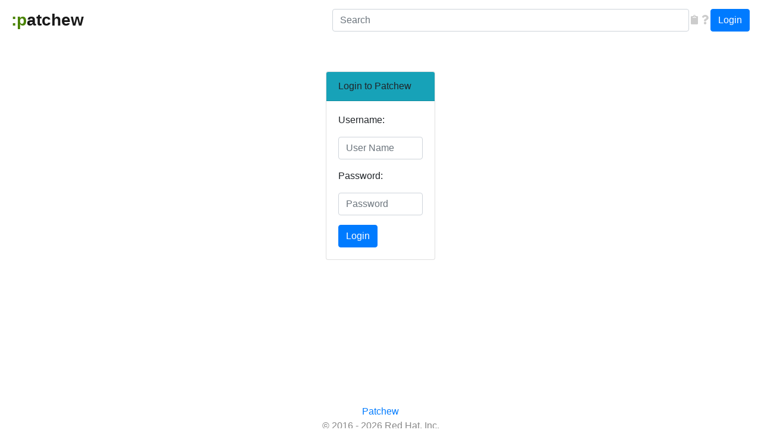

--- FILE ---
content_type: text/html; charset=utf-8
request_url: http://next.patchew.org/login/?next=/EDK2/1532743124-15120-1-git-send-email-star.zeng@intel.com/diff/1532785833-19092-1-git-send-email-star.zeng@intel.com/
body_size: 2004
content:
<!DOCTYPE html>
<html lang="en">
<head>
<meta charset="utf-8">
<meta http-equiv="X-UA-Compatible" content="IE=edge">
<meta name="viewport" content="width=device-width, initial-scale=1">
<title>Login | Patchew</title>

<!-- HTML5 shim and Respond.js for IE8 support of HTML5 elements and media queries -->
<!-- WARNING: Respond.js doesn't work if you view the page via file:// -->
<!--[if lt IE 9]>
      <script src="https://oss.maxcdn.com/html5shiv/3.7.2/html5shiv.min.js"></script>
      <script src="https://oss.maxcdn.com/respond/1.4.2/respond.min.js"></script>
    <![endif]-->

<link rel="shortcut icon" type="image/png" href="/static/favicon.ico"/>

<!-- Latest compiled and minified CSS -->
<link rel="stylesheet" href="https://cdn.jsdelivr.net/npm/bootstrap@4.1.3/dist/css/bootstrap.min.css" integrity="sha384-MCw98/SFnGE8fJT3GXwEOngsV7Zt27NXFoaoApmYm81iuXoPkFOJwJ8ERdknLPMO" crossorigin="anonymous">

<script src="https://code.jquery.com/jquery-2.2.4.min.js"
integrity="sha256-BbhdlvQf/xTY9gja0Dq3HiwQF8LaCRTXxZKRutelT44="
crossorigin="anonymous"></script>

<!-- Latest compiled and minified JavaScript -->
<script src="https://cdn.jsdelivr.net/npm/popper.js@1.14.3/dist/umd/popper.min.js" integrity="sha384-ZMP7rVo3mIykV+2+9J3UJ46jBk0WLaUAdn689aCwoqbBJiSnjAK/l8WvCWPIPm49" crossorigin="anonymous"></script>
<script src="https://cdn.jsdelivr.net/npm/bootstrap@4.1.3/dist/js/bootstrap.min.js" integrity="sha384-ChfqqxuZUCnJSK3+MXmPNIyE6ZbWh2IMqE241rYiqJxyMiZ6OW/JmZQ5stwEULTy" crossorigin="anonymous"></script>

<link rel="stylesheet" href="/static/highlight/default.css">
<link rel="stylesheet" href="/static/css/base.css?v=4">

<script src="/static/js/patchew.js"></script>


<link rel="stylesheet" href="/static/css/login.css?v=4">


</head>
<body>
<div class="wrapper">
<nav class="navbar navbar-light navbar-expand-lg ml-3 mr-3">
    <!-- Brand and toggle get grouped for better mobile display -->
    <div class="navbar-brand">
      <button type="button" class="navbar-toggler collapsed" data-toggle="collapse" data-target="#navbar-collapse-1" aria-controls="#navbar-collapse-1" aria-expanded="false" aria-label="Toggle navigation">
        <span class="navbar-toggler-icon"></span>
      </button>
      <a class="navbar-brand" href="/"><span class="smiley">:p</span>atchew</a>
    </div>

    <!-- Collect the nav links, forms, and other content for toggling -->
    <div class="collapse navbar-collapse" id="navbar-collapse-1">
        <ul class="nav navbar-nav ml-auto">
            <form class="form-inline navbar-left search-form" role="search" method="GET" action="/search">
                <div class="form-group">
                    <input type="text" enterkeyhint="search" class="form-control" id="q" name="q" placeholder="Search" value="">
                </div>
                <button type="button" class="form-glyph-action" aria-label="Copy to clipboard"
				onclick="copy_to_clipboard(document.getElementById('q')); return 0"><span
				class="fa fa-clipboard"></span></button>
                <a href="/search-help" class="form-glyph-action" aria-label="Help"><span
				class="fa fa-question"></span></a>
            </form>
            <div class="btn-group user-button">
                
                <a href="/login/?next=/login/" class="btn btn-primary">Login</a>
                
            </div>
        </ul>
    </div><!-- /.navbar-collapse -->
</nav>
<div class="col-xl-12 container-fluid">

    

    

<div class="row">
    <div class="col-lg-2 offset-lg-5">
        <div class="card login-panel">
            <div class="card-header bg-info">Login to Patchew</div>
            <div class="card-body">
                <form class="login-form" method="post" action="/login/">
                    <input type="hidden" name="csrfmiddlewaretoken" value="qIu3475tQIPiGyhMQhW0UdArUv8nZP47hOYDDbtIUMrV4NbKPeE7TnRCsTI2Rept">
                    <input type="hidden" name="next" value="/EDK2/1532743124-15120-1-git-send-email-star.zeng@intel.com/diff/1532785833-19092-1-git-send-email-star.zeng@intel.com/" />
                    <div class="form-group">
                        <label for="id_username"><label for="id_username">Username:</label></label>
                        <input type="username" class="form-control" name="username" id="id_username" placeholder="User Name">
                    </div>
                    <div class="form-group">
                        <label for="id_password"><label for="id_password">Password:</label></label>
                        <input type="password" class="form-control" id="id_password" name="password" placeholder="Password">
                    </div>
                    
                    <button type="submit" class="btn btn-primary">Login</button>
                </form>
            </div>
        </div>
    </div>
</div>



</div>

<div class="push"></div>
</div>

<div class="footer">
    
    <p><a href="https://github.com/patchew-project/patchew">Patchew </a></p>
    <p>© 2016 - 2026 Red Hat, Inc. </p>
</div>
</body>


--- FILE ---
content_type: text/css
request_url: http://next.patchew.org/static/highlight/default.css
body_size: 1136
content:
/*

Original highlight.js style (c) Ivan Sagalaev <maniac@softwaremaniacs.org>

*/

.hljs {
  display: block;
  overflow-x: auto;
  padding: 0.5em;
}


/* Base color: saturation 0; */

.hljs,
.hljs-subst {
  color: #444;
}

.hljs-comment {
  color: #888888;
}

.hljs-keyword,
.hljs-attribute,
.hljs-selector-tag,
.hljs-meta-keyword,
.hljs-doctag,
.hljs-name {
  font-weight: bold;
}


/* User color: hue: 0 */

.hljs-type,
.hljs-string,
.hljs-number,
.hljs-selector-id,
.hljs-selector-class,
.hljs-quote,
.hljs-template-tag,
.hljs-deletion {
  color: #880000;
}

.hljs-title,
.hljs-section {
  color: #880000;
  font-weight: bold;
}

.hljs-regexp,
.hljs-symbol,
.hljs-variable,
.hljs-template-variable,
.hljs-link,
.hljs-selector-attr,
.hljs-selector-pseudo {
  color: #BC6060;
}


/* Language color: hue: 90; */

.hljs-literal {
  color: #78A960;
}

.hljs-built_in,
.hljs-bullet,
.hljs-code,
.hljs-addition {
  color: #397300;
}


/* Meta color: hue: 200 */

.hljs-meta {
  color: #1f7199;
}

.hljs-meta-string {
  color: #4d99bf;
}


/* Misc effects */

.hljs-emphasis {
  font-style: italic;
}

.hljs-strong {
  font-weight: bold;
}


--- FILE ---
content_type: text/css
request_url: http://next.patchew.org/static/css/login.css?v=4
body_size: 36
content:
.login-panel {
	margin-top: 50px;
}
